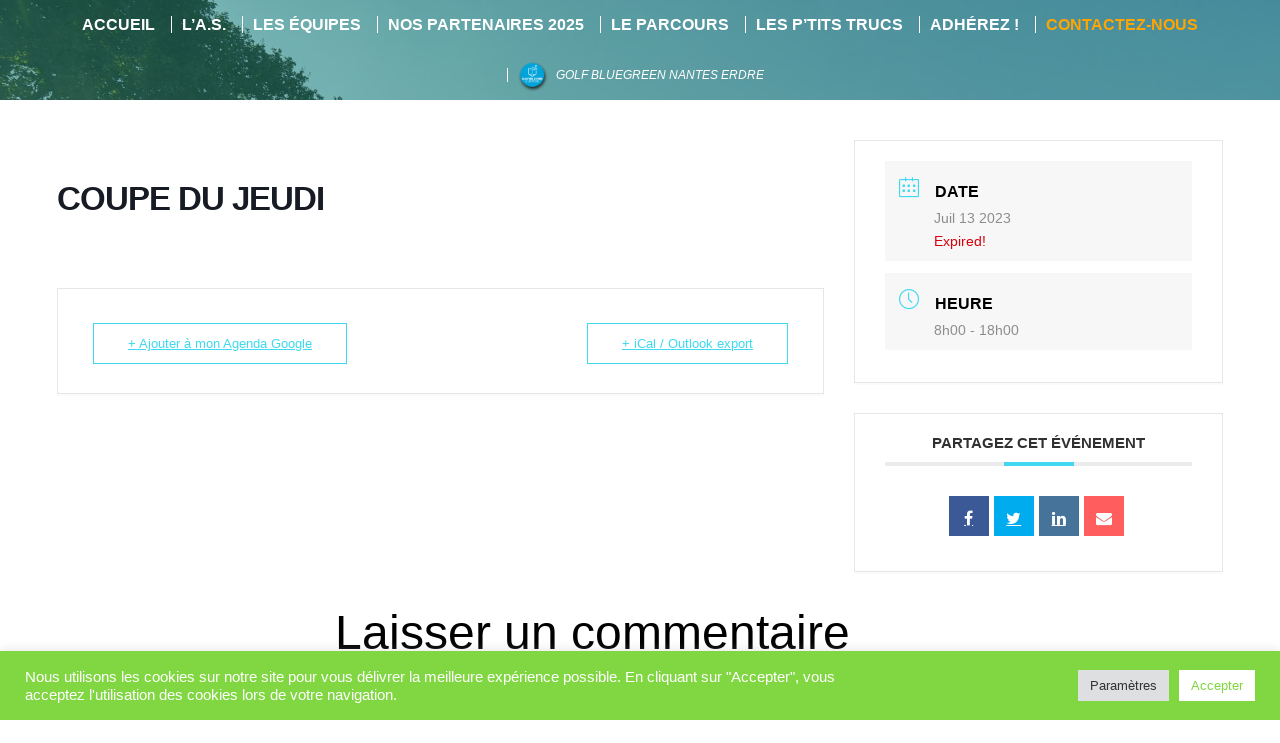

--- FILE ---
content_type: text/css
request_url: https://www.agne.fr/wp-content/themes/agne/style.css?ver=6.9
body_size: 139
content:
/*
 Theme Name:   Agne
 Theme URI:    https://www.graphitti.eu/
 Description:  Thème Agne (Thème parent : TwentyTwentyOne)
 Author:       Graphitti
 Template:     twentytwentyone
 Version:      1.0.0
 License:      GNU General Public License v2 or later
 License URI:  http://www.gnu.org/licenses/gpl-2.0.html
 Text Domain:  agne
*/

--- FILE ---
content_type: text/css
request_url: https://www.agne.fr/wp-content/themes/agne/assets/css/custom.css?ver=1768871975
body_size: 2719
content:
:root{--wcm:calc(100% - 160px);--margin:80px;--or:#FBA61C;--bl:#231F20}body{padding-top:60px}body.admin-bar #masthead{top:32px}body.admin-bar .home-cover{height:calc(100vh - 92px)}body #content{overflow:hidden}.clearer{display:block;clear:both;content:''}#masthead{position:fixed;padding:0;top:0;width:100%;max-width:100%;left:0;padding-bottom:10px;z-index:100;background-color:#fff}#masthead #main-menu-ctr{width:100%;background-size:cover;background-repeat:no-repeat;background-position:top center}#masthead #main-menu-ctr #main-menu{background-color:rgba(14, 117, 113, 0.5);padding:0 40px;width:100%}#masthead #main-menu-ctr #main-menu .menu{width:100%;text-align:center;padding:0}#masthead #main-menu-ctr #main-menu .menu .menu-item{display:inline-block;list-style:none}#masthead #main-menu-ctr #main-menu .menu .menu-item:first-child a{border-left:none}#masthead #main-menu-ctr #main-menu .menu .menu-item.orange a{color:orange}#masthead #main-menu-ctr #main-menu .menu .menu-item.orange a:hover{color:#fff}#masthead #main-menu-ctr #main-menu .menu .menu-item.thin a{font-weight:300;font-size:12px;font-style:italic}#masthead #main-menu-ctr #main-menu .menu .menu-item a{line-height:50px;color:#fff;font-weight:700;padding:0 10px;text-transform:uppercase;text-decoration:none;border-left:solid 1px #fff;font-size:16px;transition:all 0.3s}#masthead #main-menu-ctr #main-menu .menu .menu-item a:hover{color:orange}#masthead #main-menu-ctr #main-menu .menu .menu-item a:focus{background-color:transparent}#masthead #main-menu-ctr #main-menu .menu .menu-item a img{width:32px !important;height:32px !important}.entry-content{margin:0 !important;width:100%;max-width:100%}#content-of-page{display:grid;grid-template-columns:2fr 7fr;width:100%;max-width:100%;overflow:hidden}#content-of-page #barre-laterale{height:auto;padding:20px;position:relative}#content-of-page #barre-laterale .agnews-title{color:var(--or);background-color:var(--bl);text-align:center;padding:10px 20px;font-size:34px;margin-bottom:20px;display:block;text-decoration:none;transition:all 0.3s}#content-of-page #barre-laterale .agnews-title span{font-weight:bold}#content-of-page #barre-laterale .agnews-news{background-color:var(--or);color:#fff;background-size:cover;background-position:center center;margin-bottom:20px;text-align:center;padding:10px 20px;position:relative}#content-of-page #barre-laterale .agnews-news .opacityFilter{position:absolute;top:0;left:0;height:100%;width:100%;background:rgba(0, 0, 0, 0.3)}#content-of-page #barre-laterale .agnews-news .news-date{color:#fff;font-size:14px;font-weight:400}#content-of-page #barre-laterale .agnews-news .news-titre{color:#fff;font-weight:700;font-size:24px}#content-of-page #barre-laterale .agnews-news .news-lien{color:#fff;font-size:14px;font-style:italic;text-decoration:none}#content-of-page #real-content{background-color:var(--main2);overflow:hidden}#content-of-page #real-content .blocs-accueil{display:grid;grid-template-columns:1fr;grid-auto-rows:auto}#content-of-page #real-content .blocs-accueil .bloc-accueil{padding:20px 40px;display:grid;grid-template-columns:repeat(auto-fit, minmax(100px, 1fr))}#content-of-page #real-content .blocs-accueil .bloc-accueil. #content-of-page #real-content .blocs-accueil .bloc-accueil.bloc-accueil-impair{background-color:#D2D3D5}#content-of-page #real-content .blocs-accueil .bloc-accueil.bloc-accueil-pair{background-color:#b3b4b6}#content-of-page #real-content .blocs-accueil .bloc-accueil .ba-case{height:0;display:block;position:relative;transition:all 0.3s;padding-bottom:75%}#content-of-page #real-content .blocs-accueil .bloc-accueil .ba-case .case-bg{position:absolute;top:0;left:0;width:100%;height:100%;background-size:cover;background-position:center center;transition:all 0.3s;filter:brightness(70%) contrast(130%)}#content-of-page #real-content .blocs-accueil .bloc-accueil .ba-case .case-filter{position:absolute;top:0;left:0;width:100%;height:100%;opacity:0.7;transition:all 0.3s}#content-of-page #real-content .blocs-accueil .bloc-accueil .ba-case .case-titre{position:absolute;top:0;left:0;width:100%;padding:2px;text-align:center;font-weight:bold;font-size:12px;color:#fff;background:rgba(0, 0, 0, 0.2);transition:all 0.3s}#content-of-page #real-content .blocs-accueil .bloc-accueil .ba-case .case-texte{position:absolute;top:50%;width:100%;text-align:center;transform:translateY(-50%);color:#fff;transition:all 0.3s;font-size:30px;padding:20px}#content-of-page #real-content .blocs-accueil .bloc-accueil .ba-case .case-texte.italique{font-style:italic}#content-of-page #real-content .blocs-accueil .bloc-accueil .ba-case .case-texte.grand{font-size:40px}#content-of-page #real-content .blocs-accueil .bloc-accueil .ba-case .case-texte.gras{font-weight:500}#content-of-page #real-content .blocs-accueil .bloc-accueil .ba-case .case-texte.grasplus{font-weight:700}#content-of-page #real-content .blocs-accueil .bloc-accueil .ba-case .case-icone{opacity:0;position:absolute;top:50%;left:50%;width:auto;height:70%;transform:translate(-50%, -50%);transition:all 0.3s}#content-of-page #real-content .blocs-accueil .bloc-accueil .ba-case:hover .case-bg{opacity:0}#content-of-page #real-content .blocs-accueil .bloc-accueil .ba-case:hover .case-titre{opacity:0}#content-of-page #real-content .blocs-accueil .bloc-accueil .ba-case:hover .case-texte{opacity:0}#content-of-page #real-content .blocs-accueil .bloc-accueil .ba-case:hover .case-icone{opacity:1}#content-of-page #real-content .page-title{background:#fff;color:var(--mainColor);font-weight:bold;padding:20px;text-align:center;font-size:32px}#content-of-page #real-content .newsdate{background:#fff;color:var(--mainColor);text-align:center;font-size:16px}#content-of-page #real-content .blocs-std{padding:40px}#content-of-page #real-content .blocs-std p{margin:20px 0}#content-of-page #real-content .blocs-std .cover{height:auto !important;max-height:500px}#content-of-page #real-content .blocs-std .cover img{display:block;margin:0 auto;max-height:500px !important;max-width:100% !important;width:auto !important;height:auto !important;object-fit:contain}#content-of-page #real-content .blocs-std .postSlides{height:auto;width:100%;margin-top:20px}#content-of-page #real-content .blocs-std .postSlides .slick-next,#content-of-page #real-content .blocs-std .postSlides .slick-prev{background-color:transparent !important}#content-of-page #real-content .blocs-std .postSlides .slick-list{height:100%}#content-of-page #real-content .blocs-std .postSlides .slick-list .slick-track{height:100%}#content-of-page #real-content .blocs-std .postSlides .slick-list .slick-track .slide{height:100%;margin:0 10px;background-size:contain;background-repeat:no-repeat;height:200px;background-position:center center}#content-of-page #real-content .blocs-std .std-bloc{display:grid;grid-gap:20px}#content-of-page #real-content .blocs-std .std-bloc .std-col .std-div-image{position:relative}#content-of-page #real-content .blocs-std .std-bloc .std-col .std-div-image .std-image{width:100%;height:auto}#content-of-page #real-content .blocs-std .std-bloc .std-col .std-div-image .std-titre-image{background:#fff;padding:5px;text-align:center;position:relative;bottom:0;color:var(--mainColor);display:block;font-size:14px;font-weight:bold;width:100%;left:0}#content-of-page #real-content .blocs-std .std-bloc .std-col .std-titre{background:#fff;padding:5px;text-align:center;bottom:0;color:var(--mainColor);display:block;font-size:14px;font-weight:bold}#content-of-page #real-content .blocs-std .std-bloc .std-col .std-texte{font-size:14px;color:var(--mainColor)}#content-of-page #real-content .blocs-std .std-bloc .std-col .std-texte h1,#content-of-page #real-content .blocs-std .std-bloc .std-col .std-texte h2,#content-of-page #real-content .blocs-std .std-bloc .std-col .std-texte h3,#content-of-page #real-content .blocs-std .std-bloc .std-col .std-texte p{margin-bottom:20px}#content-of-page #real-content .blocs-std .std-bloc .std-col .std-texte-image{margin-top:20px}#content-of-page #real-content .blocs-std .std-bloc .std-col .std-truc .std-truc-titre{color:var(--main);font-size:20px;margin:10px 0}#content-of-page #real-content .blocs-std .std-bloc .std-col .std-truc .std-truc-suite{color:var(--main);font-size:14px;margin:10px 0;display:block}#content-of-page #real-content .blocs-std .std-bloc .std-col .std-truc .std-truc-texte{display:none;color:var(--main);font-size:14px;margin:10px 0}#content-of-page #real-content .blocs-std .std-bloc .std-col .std-truc .std-truc-texte.open{display:block}.home-cover{position:relative;height:calc(100vh - 60px);margin:0 !important}.home-cover .bg-container{position:absolute;top:-60px;height:calc(100% + 60px);bottom:0;left:0;width:100%}.home-cover .bg-container .homeSlides{height:100%;width:100%}.home-cover .bg-container .homeSlides .slick-list{height:100%}.home-cover .bg-container .homeSlides .slick-list .slick-track{height:100%}.home-cover .bg-container .homeSlides .slick-list .slick-track .slide{height:100%;background-size:cover;background-position:center center}.home-cover .cover-filter{background-color:rgba(14, 117, 113, 0.5);position:absolute;top:-60px;left:0;height:calc(100% + 60px);width:100%;display:none}.home-cover .home-logo{position:absolute;left:50%;top:200px;transform:translateX(-50%);width:600px}.home-cover .home-texte{position:absolute;bottom:20%;left:50%;width:60%;transform:translateX(-50%);color:#fff}.home-cover .scrollarrow{display:block;position:absolute;bottom:50px;background-image:url(../img/arrow-down.svg);background-size:contain;background-repeat:no-repeat;width:80px;height:80px;background-position:center center;left:50%;transform:translateX(-50%);transition:all 0.3s}.home-cover .scrollarrow:hover{opacity:0.7;cursor:pointer}.has-background-white .site a:focus:not(.wp-block-button__link):not(.wp-block-file__button){backgorund:inherit}#breadcrumbs{padding:10px;color:#aaa;font-size:14px}#breadcrumbs a{font-size:14px;color:#aaa;text-decoration:none}.bloc-subpages .lien-subpage{display:block;color:var(--mainColor)}.wpcf7-form .column{margin-bottom:20px}.wpcf7-form .column input,.wpcf7-form .column textarea{width:90%;border:none}.wpcf7-form .column input[type=submit]{background:none !important;border:solid 1px var(--main);color:var(--main) !important}#colophon{margin:0 !important;padding:0 !important}ul.sub-menu{display:none}#masthead #main-menu-ctr #main-menu ul.menu li.menu-item{position:relative}#masthead #main-menu-ctr #main-menu ul.menu li.menu-item-has-children:hover>ul.sub-menu,#masthead #main-menu-ctr #main-menu ul.menu li.menu-item-has-children:focus>ul.sub-menu{display:block;background-color:#0e7571;position:absolute;left:0;padding:0;text-align:left;z-index:99}#masthead #main-menu-ctr #main-menu ul.menu li.menu-item-has-children:hover>ul.sub-menu li.menu-item,#masthead #main-menu-ctr #main-menu ul.menu li.menu-item-has-children:focus>ul.sub-menu li.menu-item{white-space:nowrap;border:none}#masthead #main-menu-ctr #main-menu ul.menu li.menu-item-has-children:hover>ul.sub-menu li.menu-item a,#masthead #main-menu-ctr #main-menu ul.menu li.menu-item-has-children:focus>ul.sub-menu li.menu-item a{border:none}.sub-menu-toggle{display:none}.std-partenariat .saison{color:#fff;margin:20px 0;padding:10px;font-weight:bold;text-align:center;background-color:var(--main)}.std-partenariat .list-events{display:grid;grid-template-columns:1fr 1fr;grid-gap:20px;margin-bottom:100px}.std-partenariat .list-events .event .ev-titre{color:var(--main);margin:0;background:#fff;padding:15px;text-align:center}.std-partenariat .list-events .event .parts{display:grid;grid-template-columns:1fr 1fr 1fr;padding-bottom:20px;grid-gap:10px}.std-partenariat .list-events .event .parts .ev-part{height:0;padding-bottom:100%;background-size:contain;background-position:center center;background-repeat:no-repeat;display:block}.std-partenariat .list-events .event .parts .ev-part .ev-part-img{object-fit:contain;height:100%}#copyright{font-size:14px;text-align:center;color:#fff;background:green;padding:10px}#copyright a{color:#fff}.jquery-modal{z-index:999}.jquery-modal .modal{max-width:80%}.slick-prev:before,.slick-next:before{color:#000}.post-thumbnail .wp-post-image{max-height:300px;width:auto !important;height:300px;max-width:100%}.entry-title .post-title{text-align:center;max-width:100%}.entry-title .post-title a{display:block;font-size:20px;padding:10px 20px}.allagnews{text-align:center}.allagnews a{background-color:var(--bl);color:var(--or);padding:10px 30px;text-decoration:none;transition:all 0.3s;display:inline-block;margin-bottom:20px}.allagnews a:hover{background-color:var(--or);color:var(--bl)}.blogrows{display:grid;grid-template-columns:1fr 1fr 1fr 1fr;grid-gap:20px}.blogrows .blogrow{display:flex;flex-direction:column;align-items:center;text-decoration:none !important;padding:0;background-color:var(--or);transition:all 0.3s}.blogrows .blogrow:hover{opacity:0.7}.blogrows .blogrow .thumb{width:100%;height:0;padding-bottom:100%;background-size:cover;background-position:center center;background-repeat:no-repeat}.blogrows .blogrow .title{text-decoration:none;color:#fff;font-size:14px;flex:1;padding:10px;width:100%;text-align:center}.blogrows .blogrow .title h2{font-weight:500;font-size:20px}.navigation.pagination{margin-right:20px;border:none}.pagination .nav-links>*.next,.comments-pagination .nav-links>*.next{margin-left:inherit}.pagination .nav-links>*,.comments-pagination .nav-links>*{margin:0}.pagination .nav-links>*.page-numbers,.comments-pagination .nav-links>*.page-numbers{margin-right:10px;background:var(--bl);color:var(--or);text-decoration:none !important;transition:all 0.3s;padding:10px 20px;font-size:16px}.pagination .nav-links>*.page-numbers.current,.comments-pagination .nav-links>*.page-numbers.current{background-color:var(--or);color:var(--bl)}.pagination .nav-links>*.page-numbers:not(.current):hover,.comments-pagination .nav-links>*.page-numbers:not(.current):hover{background-color:var(--or);color:var(--bl)}@media screen and (max-width:1300px){#content-of-page #real-content .blocs-accueil .bloc-accueil .ba-case .case-texte{font-size:24px}#content-of-page #real-content .blocs-accueil .bloc-accueil .ba-case .case-texte.grand{font-size:28px}}@media screen and (max-width:1000px){#content-of-page #real-content .blocs-accueil .bloc-accueil{grid-template-columns:1fr 1fr}.blogrows{grid-template-columns:1fr 1fr 1fr}}@media screen and (max-width:800px){.home-cover .home-logo{width:60%}#content-of-page{grid-template-columns:1fr}#content-of-page #barre-laterale{order:2}#content-of-page #real-content{order:1}#content-of-page #real-content .blocs-std .std-bloc{display:block}.jquery-modal{z-index:999}.jquery-modal .modal{max-width:100%}.blogrows{grid-template-columns:1fr 1fr}}@media screen and (max-width:782px){body.admin-bar #masthead{top:46px}}@media screen and (max-width:600px){#wpadminbar{position:fixed}.blogrows{grid-template-columns:1fr}}

--- FILE ---
content_type: application/javascript
request_url: https://www.agne.fr/wp-content/themes/agne/assets/js/custom.js?ver=696ed827ab848
body_size: 656
content:
jQuery(document).ready(function($){

    $('body').css('padding-top', $('#masthead').height() + 'px');

    $('.homeSlides').slick({
        autoplay: true,
        autoplaySpeed: 10000,
        infinite: true,
        arrows:false,
        fade: true,
        dots:false,
        pauseOnHover:false,
        pauseOnFocus:false
    });
    $('.postSlides').slick({
        autoplay: true,
        autoplaySpeed: 3000,
        infinite: true,
        arrows:true,
        fade: false,
        dots:false,
        slidesToShow: 3,
        slidesToScroll: 1,
        responsive: [
            {
                breakpoint: 1000,
                settings: {
                    slidesToShow: 2
                }
            },
            {
                breakpoint: 800,
                settings: {
                    slidesToShow: 1
                }
            }
        ]
    });

    $('.homeSlides').on('afterChange', function(event, slick, currentSlide) {

        var img = $(slick.$slides[currentSlide]).data('url');
        $('#main-menu-ctr').css('background-image', 'url(' + img + ')');

        $.ajax({
            type: "POST",
            dataType: "HTML",
            url: MyAjax.ajaxurl,
            data: {
                action:'ajaxRandomCitation'
            },
            success: function (retour) {                  
                $('#home-texte').html(retour);
            }
        });

    });

    $('.menu-item.menu-item-has-children > a').on('click', function() {
        return false;
    });

    $('.std-truc-suite').on('click', function() {

        var ctr = $(this).parent();
        var texte = ctr.find('.std-truc-texte');

        if(texte.hasClass('open')) {
            texte.removeClass('open');
        } else {
            texte.addClass('open');
        }

    });

    $("div[href^=#]").on('click', function(e) {
        e.preventDefault();
        var dest = $(this).attr('href');
        $('html,body').animate({ scrollTop: ($(dest).offset().top - 150) }, 'slow');
    });


});

--- FILE ---
content_type: application/javascript
request_url: https://www.agne.fr/wp-content/plugins/hcaptcha-for-forms-and-more/assets/js/apps/hcaptcha.js?ver=2.0.0
body_size: 1202
content:
(()=>{"use strict";function t(t){return function(t){if(Array.isArray(t))return e(t)}(t)||function(t){if("undefined"!=typeof Symbol&&null!=t[Symbol.iterator]||null!=t["@@iterator"])return Array.from(t)}(t)||function(t,r){if(!t)return;if("string"==typeof t)return e(t,r);var n=Object.prototype.toString.call(t).slice(8,-1);"Object"===n&&t.constructor&&(n=t.constructor.name);if("Map"===n||"Set"===n)return Array.from(t);if("Arguments"===n||/^(?:Ui|I)nt(?:8|16|32)(?:Clamped)?Array$/.test(n))return e(t,r)}(t)||function(){throw new TypeError("Invalid attempt to spread non-iterable instance.\nIn order to be iterable, non-array objects must have a [Symbol.iterator]() method.")}()}function e(t,e){(null==e||e>t.length)&&(e=t.length);for(var r=0,n=new Array(e);r<e;r++)n[r]=t[r];return n}function r(t,e){for(var r=0;r<e.length;r++){var n=e[r];n.enumerable=n.enumerable||!1,n.configurable=!0,"value"in n&&(n.writable=!0),Object.defineProperty(t,n.key,n)}}var n=new(function(){function e(){!function(t,e){if(!(t instanceof e))throw new TypeError("Cannot call a class as a function")}(this,e),this.foundForms=[]}var n,a,i;return n=e,(a=[{key:"generateID",value:function(){var t=function(){return Math.floor(65536*(1+Math.random())).toString(16).substring(1)};return t()+"-"+t()+"-"+t()+"-"+t()}},{key:"getFoundFormById",value:function(t){return this.foundForms.filter((function(e){return t===e.hCaptchaId}))[0]}},{key:"getWidgetId",value:function(t){return t.getElementsByClassName("h-captcha")[0].getElementsByTagName("iframe")[0].dataset.hcaptchaWidgetId}},{key:"reset",value:function(t){hcaptcha.reset(this.getWidgetId(t))}},{key:"isSameOrDescendant",value:function(t,e){for(var r=e;r;){if(r===t)return!0;r=r.parentElement}return!1}},{key:"validate",value:function(t){var e=t.currentTarget,r=this.getFoundFormById(e.dataset.hCaptchaId),n=e.querySelector(r.submitButtonSelector);this.isSameOrDescendant(n,t.target)&&(t.preventDefault(),this.currentForm={formElement:e,submitButtonElement:n},hcaptcha.execute(this.getWidgetId(e)))}},{key:"getForms",value:function(){return t(document.querySelectorAll("form"))}},{key:"bindEvents",value:function(){var t=this;this.getForms().map((function(e){var r,n=e.querySelector(".h-captcha");try{r=JSON.parse(HCaptchaMainObject.params)}catch(t){r={}}if(null===n)return e;if(null!==n.querySelector("iframe"))return e;if(hcaptcha.render(n,r),"invisible"!==n.dataset.size)return e;var a=t.generateID();return t.foundForms.push({hCaptchaId:a,submitButtonSelector:'*[type="submit"]'}),e.dataset.hCaptchaId=a,e.addEventListener("click",(function(e){t.validate(e)}),!1),e}))}},{key:"submit",value:function(){this.currentForm.formElement.requestSubmit?this.currentForm.formElement.requestSubmit():this.currentForm.formElement.submit()}}])&&r(n.prototype,a),i&&r(n,i),Object.defineProperty(n,"prototype",{writable:!1}),e}());window.hCaptchaGetWidgetId=function(t){n.getWidgetId(t)},window.hCaptchaReset=function(t){n.reset(t)},window.hCaptchaBindEvents=function(){n.bindEvents()},window.hCaptchaSubmit=function(){n.submit()},window.hCaptchaOnLoad=window.hCaptchaBindEvents})();